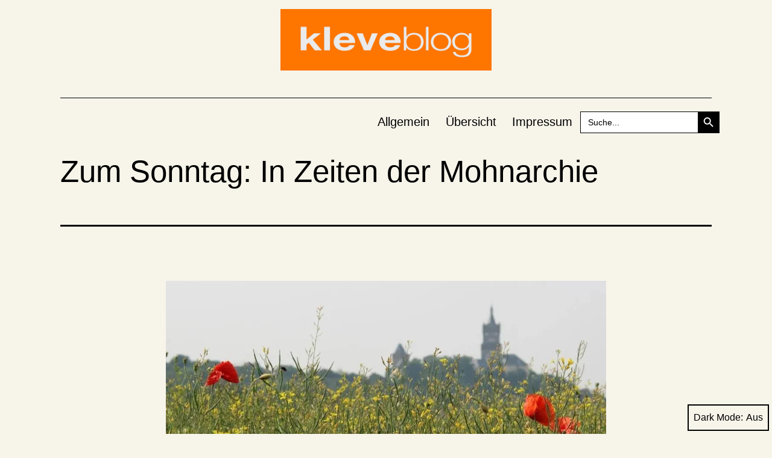

--- FILE ---
content_type: text/html; charset=UTF-8
request_url: https://www.kleveblog.de/zum-sonntag-in-zeiten-der-mohnarchie/
body_size: 17077
content:
<!doctype html>
<html lang="de" class="respect-color-scheme-preference">
<head>
	<meta charset="UTF-8" />
	<meta name="viewport" content="width=device-width, initial-scale=1" />
	<title>Zum Sonntag: In Zeiten der Mohnarchie</title>
<meta name='robots' content='max-image-preview:large' />
<link rel='dns-prefetch' href='//stats.wp.com' />
<link rel='dns-prefetch' href='//jetpack.wordpress.com' />
<link rel='dns-prefetch' href='//s0.wp.com' />
<link rel='dns-prefetch' href='//public-api.wordpress.com' />
<link rel='dns-prefetch' href='//0.gravatar.com' />
<link rel='dns-prefetch' href='//1.gravatar.com' />
<link rel='dns-prefetch' href='//2.gravatar.com' />
<link rel='preconnect' href='//c0.wp.com' />
<link rel='preconnect' href='//i0.wp.com' />
<link rel="alternate" type="application/rss+xml" title=" &raquo; Feed" href="https://www.kleveblog.de/feed/" />
<link rel="alternate" type="application/rss+xml" title=" &raquo; Kommentar-Feed" href="https://www.kleveblog.de/comments/feed/" />
<script id="wpp-js" src="https://www.kleveblog.de/wp-content/plugins/wordpress-popular-posts/assets/js/wpp.min.js?ver=7.3.6" data-sampling="0" data-sampling-rate="100" data-api-url="https://www.kleveblog.de/wp-json/wordpress-popular-posts" data-post-id="11118" data-token="c0150b7eea" data-lang="0" data-debug="0"></script>
<link rel="alternate" type="application/rss+xml" title=" &raquo; Zum Sonntag: In Zeiten der Mohnarchie-Kommentar-Feed" href="https://www.kleveblog.de/zum-sonntag-in-zeiten-der-mohnarchie/feed/" />
<link rel="alternate" title="oEmbed (JSON)" type="application/json+oembed" href="https://www.kleveblog.de/wp-json/oembed/1.0/embed?url=https%3A%2F%2Fwww.kleveblog.de%2Fzum-sonntag-in-zeiten-der-mohnarchie%2F" />
<link rel="alternate" title="oEmbed (XML)" type="text/xml+oembed" href="https://www.kleveblog.de/wp-json/oembed/1.0/embed?url=https%3A%2F%2Fwww.kleveblog.de%2Fzum-sonntag-in-zeiten-der-mohnarchie%2F&#038;format=xml" />
<!-- www.kleveblog.de is managing ads with Advanced Ads 2.0.15 – https://wpadvancedads.com/ --><script id="kleve-ready">
			window.advanced_ads_ready=function(e,a){a=a||"complete";var d=function(e){return"interactive"===a?"loading"!==e:"complete"===e};d(document.readyState)?e():document.addEventListener("readystatechange",(function(a){d(a.target.readyState)&&e()}),{once:"interactive"===a})},window.advanced_ads_ready_queue=window.advanced_ads_ready_queue||[];		</script>
		<style id='wp-img-auto-sizes-contain-inline-css'>
img:is([sizes=auto i],[sizes^="auto," i]){contain-intrinsic-size:3000px 1500px}
/*# sourceURL=wp-img-auto-sizes-contain-inline-css */
</style>
<style id='wp-emoji-styles-inline-css'>

	img.wp-smiley, img.emoji {
		display: inline !important;
		border: none !important;
		box-shadow: none !important;
		height: 1em !important;
		width: 1em !important;
		margin: 0 0.07em !important;
		vertical-align: -0.1em !important;
		background: none !important;
		padding: 0 !important;
	}
/*# sourceURL=wp-emoji-styles-inline-css */
</style>
<style id='wp-block-library-inline-css'>
:root{--wp-block-synced-color:#7a00df;--wp-block-synced-color--rgb:122,0,223;--wp-bound-block-color:var(--wp-block-synced-color);--wp-editor-canvas-background:#ddd;--wp-admin-theme-color:#007cba;--wp-admin-theme-color--rgb:0,124,186;--wp-admin-theme-color-darker-10:#006ba1;--wp-admin-theme-color-darker-10--rgb:0,107,160.5;--wp-admin-theme-color-darker-20:#005a87;--wp-admin-theme-color-darker-20--rgb:0,90,135;--wp-admin-border-width-focus:2px}@media (min-resolution:192dpi){:root{--wp-admin-border-width-focus:1.5px}}.wp-element-button{cursor:pointer}:root .has-very-light-gray-background-color{background-color:#eee}:root .has-very-dark-gray-background-color{background-color:#313131}:root .has-very-light-gray-color{color:#eee}:root .has-very-dark-gray-color{color:#313131}:root .has-vivid-green-cyan-to-vivid-cyan-blue-gradient-background{background:linear-gradient(135deg,#00d084,#0693e3)}:root .has-purple-crush-gradient-background{background:linear-gradient(135deg,#34e2e4,#4721fb 50%,#ab1dfe)}:root .has-hazy-dawn-gradient-background{background:linear-gradient(135deg,#faaca8,#dad0ec)}:root .has-subdued-olive-gradient-background{background:linear-gradient(135deg,#fafae1,#67a671)}:root .has-atomic-cream-gradient-background{background:linear-gradient(135deg,#fdd79a,#004a59)}:root .has-nightshade-gradient-background{background:linear-gradient(135deg,#330968,#31cdcf)}:root .has-midnight-gradient-background{background:linear-gradient(135deg,#020381,#2874fc)}:root{--wp--preset--font-size--normal:16px;--wp--preset--font-size--huge:42px}.has-regular-font-size{font-size:1em}.has-larger-font-size{font-size:2.625em}.has-normal-font-size{font-size:var(--wp--preset--font-size--normal)}.has-huge-font-size{font-size:var(--wp--preset--font-size--huge)}.has-text-align-center{text-align:center}.has-text-align-left{text-align:left}.has-text-align-right{text-align:right}.has-fit-text{white-space:nowrap!important}#end-resizable-editor-section{display:none}.aligncenter{clear:both}.items-justified-left{justify-content:flex-start}.items-justified-center{justify-content:center}.items-justified-right{justify-content:flex-end}.items-justified-space-between{justify-content:space-between}.screen-reader-text{border:0;clip-path:inset(50%);height:1px;margin:-1px;overflow:hidden;padding:0;position:absolute;width:1px;word-wrap:normal!important}.screen-reader-text:focus{background-color:#ddd;clip-path:none;color:#444;display:block;font-size:1em;height:auto;left:5px;line-height:normal;padding:15px 23px 14px;text-decoration:none;top:5px;width:auto;z-index:100000}html :where(.has-border-color){border-style:solid}html :where([style*=border-top-color]){border-top-style:solid}html :where([style*=border-right-color]){border-right-style:solid}html :where([style*=border-bottom-color]){border-bottom-style:solid}html :where([style*=border-left-color]){border-left-style:solid}html :where([style*=border-width]){border-style:solid}html :where([style*=border-top-width]){border-top-style:solid}html :where([style*=border-right-width]){border-right-style:solid}html :where([style*=border-bottom-width]){border-bottom-style:solid}html :where([style*=border-left-width]){border-left-style:solid}html :where(img[class*=wp-image-]){height:auto;max-width:100%}:where(figure){margin:0 0 1em}html :where(.is-position-sticky){--wp-admin--admin-bar--position-offset:var(--wp-admin--admin-bar--height,0px)}@media screen and (max-width:600px){html :where(.is-position-sticky){--wp-admin--admin-bar--position-offset:0px}}

/*# sourceURL=wp-block-library-inline-css */
</style><style id='global-styles-inline-css'>
:root{--wp--preset--aspect-ratio--square: 1;--wp--preset--aspect-ratio--4-3: 4/3;--wp--preset--aspect-ratio--3-4: 3/4;--wp--preset--aspect-ratio--3-2: 3/2;--wp--preset--aspect-ratio--2-3: 2/3;--wp--preset--aspect-ratio--16-9: 16/9;--wp--preset--aspect-ratio--9-16: 9/16;--wp--preset--color--black: #000000;--wp--preset--color--cyan-bluish-gray: #abb8c3;--wp--preset--color--white: #FFFFFF;--wp--preset--color--pale-pink: #f78da7;--wp--preset--color--vivid-red: #cf2e2e;--wp--preset--color--luminous-vivid-orange: #ff6900;--wp--preset--color--luminous-vivid-amber: #fcb900;--wp--preset--color--light-green-cyan: #7bdcb5;--wp--preset--color--vivid-green-cyan: #00d084;--wp--preset--color--pale-cyan-blue: #8ed1fc;--wp--preset--color--vivid-cyan-blue: #0693e3;--wp--preset--color--vivid-purple: #9b51e0;--wp--preset--color--dark-gray: #28303D;--wp--preset--color--gray: #39414D;--wp--preset--color--green: #D1E4DD;--wp--preset--color--blue: #D1DFE4;--wp--preset--color--purple: #D1D1E4;--wp--preset--color--red: #E4D1D1;--wp--preset--color--orange: #E4DAD1;--wp--preset--color--yellow: #EEEADD;--wp--preset--gradient--vivid-cyan-blue-to-vivid-purple: linear-gradient(135deg,rgb(6,147,227) 0%,rgb(155,81,224) 100%);--wp--preset--gradient--light-green-cyan-to-vivid-green-cyan: linear-gradient(135deg,rgb(122,220,180) 0%,rgb(0,208,130) 100%);--wp--preset--gradient--luminous-vivid-amber-to-luminous-vivid-orange: linear-gradient(135deg,rgb(252,185,0) 0%,rgb(255,105,0) 100%);--wp--preset--gradient--luminous-vivid-orange-to-vivid-red: linear-gradient(135deg,rgb(255,105,0) 0%,rgb(207,46,46) 100%);--wp--preset--gradient--very-light-gray-to-cyan-bluish-gray: linear-gradient(135deg,rgb(238,238,238) 0%,rgb(169,184,195) 100%);--wp--preset--gradient--cool-to-warm-spectrum: linear-gradient(135deg,rgb(74,234,220) 0%,rgb(151,120,209) 20%,rgb(207,42,186) 40%,rgb(238,44,130) 60%,rgb(251,105,98) 80%,rgb(254,248,76) 100%);--wp--preset--gradient--blush-light-purple: linear-gradient(135deg,rgb(255,206,236) 0%,rgb(152,150,240) 100%);--wp--preset--gradient--blush-bordeaux: linear-gradient(135deg,rgb(254,205,165) 0%,rgb(254,45,45) 50%,rgb(107,0,62) 100%);--wp--preset--gradient--luminous-dusk: linear-gradient(135deg,rgb(255,203,112) 0%,rgb(199,81,192) 50%,rgb(65,88,208) 100%);--wp--preset--gradient--pale-ocean: linear-gradient(135deg,rgb(255,245,203) 0%,rgb(182,227,212) 50%,rgb(51,167,181) 100%);--wp--preset--gradient--electric-grass: linear-gradient(135deg,rgb(202,248,128) 0%,rgb(113,206,126) 100%);--wp--preset--gradient--midnight: linear-gradient(135deg,rgb(2,3,129) 0%,rgb(40,116,252) 100%);--wp--preset--gradient--purple-to-yellow: linear-gradient(160deg, #D1D1E4 0%, #EEEADD 100%);--wp--preset--gradient--yellow-to-purple: linear-gradient(160deg, #EEEADD 0%, #D1D1E4 100%);--wp--preset--gradient--green-to-yellow: linear-gradient(160deg, #D1E4DD 0%, #EEEADD 100%);--wp--preset--gradient--yellow-to-green: linear-gradient(160deg, #EEEADD 0%, #D1E4DD 100%);--wp--preset--gradient--red-to-yellow: linear-gradient(160deg, #E4D1D1 0%, #EEEADD 100%);--wp--preset--gradient--yellow-to-red: linear-gradient(160deg, #EEEADD 0%, #E4D1D1 100%);--wp--preset--gradient--purple-to-red: linear-gradient(160deg, #D1D1E4 0%, #E4D1D1 100%);--wp--preset--gradient--red-to-purple: linear-gradient(160deg, #E4D1D1 0%, #D1D1E4 100%);--wp--preset--font-size--small: 18px;--wp--preset--font-size--medium: 20px;--wp--preset--font-size--large: 24px;--wp--preset--font-size--x-large: 42px;--wp--preset--font-size--extra-small: 16px;--wp--preset--font-size--normal: 20px;--wp--preset--font-size--extra-large: 40px;--wp--preset--font-size--huge: 96px;--wp--preset--font-size--gigantic: 144px;--wp--preset--spacing--20: 0.44rem;--wp--preset--spacing--30: 0.67rem;--wp--preset--spacing--40: 1rem;--wp--preset--spacing--50: 1.5rem;--wp--preset--spacing--60: 2.25rem;--wp--preset--spacing--70: 3.38rem;--wp--preset--spacing--80: 5.06rem;--wp--preset--shadow--natural: 6px 6px 9px rgba(0, 0, 0, 0.2);--wp--preset--shadow--deep: 12px 12px 50px rgba(0, 0, 0, 0.4);--wp--preset--shadow--sharp: 6px 6px 0px rgba(0, 0, 0, 0.2);--wp--preset--shadow--outlined: 6px 6px 0px -3px rgb(255, 255, 255), 6px 6px rgb(0, 0, 0);--wp--preset--shadow--crisp: 6px 6px 0px rgb(0, 0, 0);}:where(.is-layout-flex){gap: 0.5em;}:where(.is-layout-grid){gap: 0.5em;}body .is-layout-flex{display: flex;}.is-layout-flex{flex-wrap: wrap;align-items: center;}.is-layout-flex > :is(*, div){margin: 0;}body .is-layout-grid{display: grid;}.is-layout-grid > :is(*, div){margin: 0;}:where(.wp-block-columns.is-layout-flex){gap: 2em;}:where(.wp-block-columns.is-layout-grid){gap: 2em;}:where(.wp-block-post-template.is-layout-flex){gap: 1.25em;}:where(.wp-block-post-template.is-layout-grid){gap: 1.25em;}.has-black-color{color: var(--wp--preset--color--black) !important;}.has-cyan-bluish-gray-color{color: var(--wp--preset--color--cyan-bluish-gray) !important;}.has-white-color{color: var(--wp--preset--color--white) !important;}.has-pale-pink-color{color: var(--wp--preset--color--pale-pink) !important;}.has-vivid-red-color{color: var(--wp--preset--color--vivid-red) !important;}.has-luminous-vivid-orange-color{color: var(--wp--preset--color--luminous-vivid-orange) !important;}.has-luminous-vivid-amber-color{color: var(--wp--preset--color--luminous-vivid-amber) !important;}.has-light-green-cyan-color{color: var(--wp--preset--color--light-green-cyan) !important;}.has-vivid-green-cyan-color{color: var(--wp--preset--color--vivid-green-cyan) !important;}.has-pale-cyan-blue-color{color: var(--wp--preset--color--pale-cyan-blue) !important;}.has-vivid-cyan-blue-color{color: var(--wp--preset--color--vivid-cyan-blue) !important;}.has-vivid-purple-color{color: var(--wp--preset--color--vivid-purple) !important;}.has-black-background-color{background-color: var(--wp--preset--color--black) !important;}.has-cyan-bluish-gray-background-color{background-color: var(--wp--preset--color--cyan-bluish-gray) !important;}.has-white-background-color{background-color: var(--wp--preset--color--white) !important;}.has-pale-pink-background-color{background-color: var(--wp--preset--color--pale-pink) !important;}.has-vivid-red-background-color{background-color: var(--wp--preset--color--vivid-red) !important;}.has-luminous-vivid-orange-background-color{background-color: var(--wp--preset--color--luminous-vivid-orange) !important;}.has-luminous-vivid-amber-background-color{background-color: var(--wp--preset--color--luminous-vivid-amber) !important;}.has-light-green-cyan-background-color{background-color: var(--wp--preset--color--light-green-cyan) !important;}.has-vivid-green-cyan-background-color{background-color: var(--wp--preset--color--vivid-green-cyan) !important;}.has-pale-cyan-blue-background-color{background-color: var(--wp--preset--color--pale-cyan-blue) !important;}.has-vivid-cyan-blue-background-color{background-color: var(--wp--preset--color--vivid-cyan-blue) !important;}.has-vivid-purple-background-color{background-color: var(--wp--preset--color--vivid-purple) !important;}.has-black-border-color{border-color: var(--wp--preset--color--black) !important;}.has-cyan-bluish-gray-border-color{border-color: var(--wp--preset--color--cyan-bluish-gray) !important;}.has-white-border-color{border-color: var(--wp--preset--color--white) !important;}.has-pale-pink-border-color{border-color: var(--wp--preset--color--pale-pink) !important;}.has-vivid-red-border-color{border-color: var(--wp--preset--color--vivid-red) !important;}.has-luminous-vivid-orange-border-color{border-color: var(--wp--preset--color--luminous-vivid-orange) !important;}.has-luminous-vivid-amber-border-color{border-color: var(--wp--preset--color--luminous-vivid-amber) !important;}.has-light-green-cyan-border-color{border-color: var(--wp--preset--color--light-green-cyan) !important;}.has-vivid-green-cyan-border-color{border-color: var(--wp--preset--color--vivid-green-cyan) !important;}.has-pale-cyan-blue-border-color{border-color: var(--wp--preset--color--pale-cyan-blue) !important;}.has-vivid-cyan-blue-border-color{border-color: var(--wp--preset--color--vivid-cyan-blue) !important;}.has-vivid-purple-border-color{border-color: var(--wp--preset--color--vivid-purple) !important;}.has-vivid-cyan-blue-to-vivid-purple-gradient-background{background: var(--wp--preset--gradient--vivid-cyan-blue-to-vivid-purple) !important;}.has-light-green-cyan-to-vivid-green-cyan-gradient-background{background: var(--wp--preset--gradient--light-green-cyan-to-vivid-green-cyan) !important;}.has-luminous-vivid-amber-to-luminous-vivid-orange-gradient-background{background: var(--wp--preset--gradient--luminous-vivid-amber-to-luminous-vivid-orange) !important;}.has-luminous-vivid-orange-to-vivid-red-gradient-background{background: var(--wp--preset--gradient--luminous-vivid-orange-to-vivid-red) !important;}.has-very-light-gray-to-cyan-bluish-gray-gradient-background{background: var(--wp--preset--gradient--very-light-gray-to-cyan-bluish-gray) !important;}.has-cool-to-warm-spectrum-gradient-background{background: var(--wp--preset--gradient--cool-to-warm-spectrum) !important;}.has-blush-light-purple-gradient-background{background: var(--wp--preset--gradient--blush-light-purple) !important;}.has-blush-bordeaux-gradient-background{background: var(--wp--preset--gradient--blush-bordeaux) !important;}.has-luminous-dusk-gradient-background{background: var(--wp--preset--gradient--luminous-dusk) !important;}.has-pale-ocean-gradient-background{background: var(--wp--preset--gradient--pale-ocean) !important;}.has-electric-grass-gradient-background{background: var(--wp--preset--gradient--electric-grass) !important;}.has-midnight-gradient-background{background: var(--wp--preset--gradient--midnight) !important;}.has-small-font-size{font-size: var(--wp--preset--font-size--small) !important;}.has-medium-font-size{font-size: var(--wp--preset--font-size--medium) !important;}.has-large-font-size{font-size: var(--wp--preset--font-size--large) !important;}.has-x-large-font-size{font-size: var(--wp--preset--font-size--x-large) !important;}
/*# sourceURL=global-styles-inline-css */
</style>

<style id='classic-theme-styles-inline-css'>
/*! This file is auto-generated */
.wp-block-button__link{color:#fff;background-color:#32373c;border-radius:9999px;box-shadow:none;text-decoration:none;padding:calc(.667em + 2px) calc(1.333em + 2px);font-size:1.125em}.wp-block-file__button{background:#32373c;color:#fff;text-decoration:none}
/*# sourceURL=/wp-includes/css/classic-themes.min.css */
</style>
<link rel='stylesheet' id='better-recent-comments-css' href='https://www.kleveblog.de/wp-content/plugins/better-recent-comments/assets/css/better-recent-comments.min.css?ver=6.9' media='all' />
<link rel='stylesheet' id='wp-polls-css' href='https://www.kleveblog.de/wp-content/plugins/wp-polls/polls-css.css?ver=2.77.3' media='all' />
<style id='wp-polls-inline-css'>
.wp-polls .pollbar {
	margin: 1px;
	font-size: 18px;
	line-height: 20px;
	height: 20px;
	background: #FD7500;
	border: 1px solid #c8c8c8;
}

/*# sourceURL=wp-polls-inline-css */
</style>
<link rel='stylesheet' id='ivory-search-styles-css' href='https://www.kleveblog.de/wp-content/plugins/add-search-to-menu/public/css/ivory-search.min.css?ver=5.5.13' media='all' />
<link rel='stylesheet' id='wc-shortcodes-style-css' href='https://www.kleveblog.de/wp-content/plugins/wc-shortcodes/public/assets/css/style.css?ver=3.46' media='all' />
<link rel='stylesheet' id='wordpress-popular-posts-css-css' href='https://www.kleveblog.de/wp-content/plugins/wordpress-popular-posts/assets/css/wpp.css?ver=7.3.6' media='all' />
<link rel='stylesheet' id='twenty-twenty-one-style-css' href='https://www.kleveblog.de/wp-content/themes/twentytwentyone/style.css?ver=1.1' media='all' />
<style id='twenty-twenty-one-style-inline-css'>
:root{--global--color-background: #f7f4ea;--global--color-primary: #000;--global--color-secondary: #000;--button--color-background: #000;--button--color-text-hover: #000;}
/*# sourceURL=twenty-twenty-one-style-inline-css */
</style>
<link rel='stylesheet' id='twenty-twenty-one-print-style-css' href='https://www.kleveblog.de/wp-content/themes/twentytwentyone/assets/css/print.css?ver=1.1' media='print' />
<link rel='stylesheet' id='tt1-dark-mode-css' href='https://www.kleveblog.de/wp-content/themes/twentytwentyone/assets/css/style-dark-mode.css?ver=1.1' media='all' />
<link rel='stylesheet' id='twentytwentyone-jetpack-css' href='https://c0.wp.com/p/jetpack/15.3.1/modules/theme-tools/compat/twentytwentyone.css' media='all' />
<link rel='stylesheet' id='srpw-style-css' href='https://www.kleveblog.de/wp-content/plugins/smart-recent-posts-widget/assets/css/srpw-frontend.css?ver=6.9' media='all' />
<link rel='stylesheet' id='wordpresscanvas-font-awesome-css' href='https://www.kleveblog.de/wp-content/plugins/wc-shortcodes/public/assets/css/font-awesome.min.css?ver=4.7.0' media='all' />
<script src="https://c0.wp.com/c/6.9/wp-includes/js/jquery/jquery.min.js" id="jquery-core-js"></script>
<script src="https://c0.wp.com/c/6.9/wp-includes/js/jquery/jquery-migrate.min.js" id="jquery-migrate-js"></script>
<link rel="https://api.w.org/" href="https://www.kleveblog.de/wp-json/" /><link rel="alternate" title="JSON" type="application/json" href="https://www.kleveblog.de/wp-json/wp/v2/posts/11118" /><link rel="EditURI" type="application/rsd+xml" title="RSD" href="https://www.kleveblog.de/xmlrpc.php?rsd" />
<meta name="generator" content="WordPress 6.9" />
<link rel="canonical" href="https://www.kleveblog.de/zum-sonntag-in-zeiten-der-mohnarchie/" />
<link rel='shortlink' href='https://www.kleveblog.de/?p=11118' />
<!--Customizer CSS-->
<style type="text/css">
#masthead-wrapper, .site-header {
    border-bottom-style: solid;
    border-bottom-width: 0;
}
body { font-size:1.1rem; }@media only screen and (min-width: 482px) {
	:root {
		--responsive--aligndefault-width: min(calc(100vw - 4 * var(--global--spacing-horizontal)), 750px);
	}
}
@media only screen and (min-width: 822px) {
	:root {
		--responsive--aligndefault-width: min(calc(100vw - 8 * var(--global--spacing-horizontal)), 750px);
	}
}
@media only screen and (min-width: 482px) and (max-width: 821px) {
	.post-thumbnail,
	.entry-content .wp-audio-shortcode,
	.entry-content > *:not(.alignwide):not(.alignfull):not(.alignleft):not(.alignright):not(.wp-block-separator):not(.woocommerce),
	*[class*=inner-container] > *:not(.entry-content):not(.alignwide):not(.alignfull):not(.alignleft):not(.alignright):not(.wp-block-separator):not(.woocommerce),
	.default-max-width,
	.wp-block-search,
	hr.wp-block-separator:not(.is-style-dots):not(.alignwide),
	.entry-content > .alignleft,
	.entry-content > .alignright,
	.author-bio,
	.search-form {
		max-width: calc(100vw - 100px);
	}
	.author-bio.show-avatars .author-bio-content {
		max-width: calc(100vw - 190px);
	}
	.entry-content > .alignleft,
	.entry-content > .alignright {
		margin-right: 50px;
	}
	.entry-content > .alignleft,
	.entry-content > .alignright {
		max-width: calc(50% - 50px);
	}
}@media only screen and (min-width: 822px) and (max-width: 950px) {
	.post-thumbnail,
	.entry-content .wp-audio-shortcode,
	.entry-content > *:not(.alignwide):not(.alignfull):not(.alignleft):not(.alignright):not(.wp-block-separator):not(.woocommerce),
	*[class*=inner-container] > *:not(.entry-content):not(.alignwide):not(.alignfull):not(.alignleft):not(.alignright):not(.wp-block-separator):not(.woocommerce),
	.default-max-width,
	.wp-block-search,
	hr.wp-block-separator:not(.is-style-dots):not(.alignwide),
	.entry-content > .alignleft,
	.entry-content > .alignright,
	.author-bio,
	.search-form {
		max-width: calc(100vw - 200px);
	}
	.author-bio.show-avatars .author-bio-content {
		max-width: calc(100vw - 290px);
	}
	.entry-content > .alignleft,
	.entry-content > .alignright {
		margin-right: 100px;
	}
	.entry-content > .alignleft,
	.entry-content > .alignright {
		max-width: calc(50% - 100px);
	}
}@media only screen and (min-width: 951px) {
	.post-thumbnail,
	.entry-content .wp-audio-shortcode,
	.entry-content > *:not(.alignwide):not(.alignfull):not(.alignleft):not(.alignright):not(.wp-block-separator):not(.woocommerce),
	*[class*=inner-container] > *:not(.entry-content):not(.alignwide):not(.alignfull):not(.alignleft):not(.alignright):not(.wp-block-separator):not(.woocommerce),
	.default-max-width,
	.wp-block-search,
	hr.wp-block-separator:not(.is-style-dots):not(.alignwide),
	.entry-content > .alignleft,
	.entry-content > .alignright,
	.author-bio,
	.search-form {
		max-width: 750px;
	}
	.author-bio.show-avatars .author-bio-content {
		max-width: 660px;
	}
	.entry-content > .alignleft,
	.entry-content > .alignright {
		margin-right: calc(0.5 * (100vw - 750px));
	}
	.entry-content > .alignleft,
	.entry-content > .alignright {
		max-width: calc(0.5 * 750px);
	}
}
.site-header {
    padding-top: 0px;
}
@media only screen and (min-width: 482px) {
    .site-header {
        padding-top: 0px;
    }
}
@media only screen and (min-width: 822px) {
    .site-header {
        padding-top: 0px;
    }
}
.site-header {
    padding-bottom: 0px;
}
@media only screen and (min-width: 482px) {
    .site-header {
        padding-bottom: 0px;
    }
}
@media only screen and (min-width: 822px) {
    .site-header {
        padding-bottom: 0px;
    }
}
.site-header .site-logo .custom-logo {
    max-width: 350px;
    max-height: none;
    width: 100%;
}
@media only screen and (max-width: 481px) {
    .site-header.has-logo:not(.has-title-and-tagline).has-menu .site-logo img {
        width: auto;
    }
}
.site-title {
    font-size: 1.275rem;
}
.site-description { display:none; }.site-description { font-size:1.16rem; }.primary-navigation > .primary-menu-container, .primary-navigation-open .primary-navigation > .primary-menu-container {
    border-width: 0px;
}
.singular .entry-title, .blog .page-title, .error404 .page-title { font-size:3.2rem; }.post-taxonomies { display:none; }.widget-area, .no-widgets .site-footer {
	margin-top: 0px;
}
@media only screen and (max-width: 481px) {
	.widget-area {
		margin-top: 0px;
	}
}
.widget-area { font-size:0.86rem; }.site-footer>.site-info { display:none; }.powered-by { display:none; }</style> 
<!--/Customizer CSS-->
	<style>img#wpstats{display:none}</style>
		            <style id="wpp-loading-animation-styles">@-webkit-keyframes bgslide{from{background-position-x:0}to{background-position-x:-200%}}@keyframes bgslide{from{background-position-x:0}to{background-position-x:-200%}}.wpp-widget-block-placeholder,.wpp-shortcode-placeholder{margin:0 auto;width:60px;height:3px;background:#dd3737;background:linear-gradient(90deg,#dd3737 0%,#571313 10%,#dd3737 100%);background-size:200% auto;border-radius:3px;-webkit-animation:bgslide 1s infinite linear;animation:bgslide 1s infinite linear}</style>
            <link rel="pingback" href="https://www.kleveblog.de/xmlrpc.php"><style id="custom-background-css">
body.custom-background { background-color: #f7f4ea; }
</style>
	
<!-- Jetpack Open Graph Tags -->
<meta property="og:type" content="article" />
<meta property="og:title" content="Zum Sonntag: In Zeiten der Mohnarchie" />
<meta property="og:url" content="https://www.kleveblog.de/zum-sonntag-in-zeiten-der-mohnarchie/" />
<meta property="og:description" content="Besuche den Beitrag für mehr Info." />
<meta property="article:published_time" content="2013-06-16T07:42:28+00:00" />
<meta property="article:modified_time" content="2013-06-15T21:43:45+00:00" />
<meta property="og:image" content="https://www.kleveblog.de/wp-content/klblg_mohnarchie-730x487.jpg" />
<meta property="og:image:secure_url" content="https://i0.wp.com/www.kleveblog.de/wp-content/klblg_mohnarchie-730x487.jpg" />
<meta property="og:image:width" content="730" />
<meta property="og:image:height" content="487" />
<meta property="og:image:alt" content="Vergänglich, unvergänglich (Foto © Georg Maes" />
<meta property="og:locale" content="de_DE" />
<meta name="twitter:text:title" content="Zum Sonntag: In Zeiten der Mohnarchie" />
<meta name="twitter:image" content="https://www.kleveblog.de/wp-content/klblg_mohnarchie-730x487.jpg?w=640" />
<meta name="twitter:image:alt" content="Vergänglich, unvergänglich (Foto © Georg Maes" />
<meta name="twitter:card" content="summary_large_image" />
<meta name="twitter:description" content="Besuche den Beitrag für mehr Info." />

<!-- End Jetpack Open Graph Tags -->
<link rel="icon" href="https://i0.wp.com/www.kleveblog.de/wp-content/cropped-klblg_schwanenburg-zeigerbruch.jpeg?fit=32%2C32&#038;ssl=1" sizes="32x32" />
<link rel="icon" href="https://i0.wp.com/www.kleveblog.de/wp-content/cropped-klblg_schwanenburg-zeigerbruch.jpeg?fit=192%2C192&#038;ssl=1" sizes="192x192" />
<link rel="apple-touch-icon" href="https://i0.wp.com/www.kleveblog.de/wp-content/cropped-klblg_schwanenburg-zeigerbruch.jpeg?fit=180%2C180&#038;ssl=1" />
<meta name="msapplication-TileImage" content="https://i0.wp.com/www.kleveblog.de/wp-content/cropped-klblg_schwanenburg-zeigerbruch.jpeg?fit=270%2C270&#038;ssl=1" />
			<style type="text/css" media="screen">
			/* Ivory search custom CSS code */
			#primary-menu-list {
    align-items: center;
}
			</style>
					<style type="text/css">
					.is-form-id-25087 .is-search-submit:focus,
			.is-form-id-25087 .is-search-submit:hover,
			.is-form-id-25087 .is-search-submit,
            .is-form-id-25087 .is-search-icon {
			color: #ffffff !important;            background-color: #000000 !important;            border-color: #000000 !important;			}
                        	.is-form-id-25087 .is-search-submit path {
					fill: #ffffff !important;            	}
            			.is-form-id-25087 .is-search-input::-webkit-input-placeholder {
			    color: #000000 !important;
			}
			.is-form-id-25087 .is-search-input:-moz-placeholder {
			    color: #000000 !important;
			    opacity: 1;
			}
			.is-form-id-25087 .is-search-input::-moz-placeholder {
			    color: #000000 !important;
			    opacity: 1;
			}
			.is-form-id-25087 .is-search-input:-ms-input-placeholder {
			    color: #000000 !important;
			}
                        			.is-form-style-1.is-form-id-25087 .is-search-input:focus,
			.is-form-style-1.is-form-id-25087 .is-search-input:hover,
			.is-form-style-1.is-form-id-25087 .is-search-input,
			.is-form-style-2.is-form-id-25087 .is-search-input:focus,
			.is-form-style-2.is-form-id-25087 .is-search-input:hover,
			.is-form-style-2.is-form-id-25087 .is-search-input,
			.is-form-style-3.is-form-id-25087 .is-search-input:focus,
			.is-form-style-3.is-form-id-25087 .is-search-input:hover,
			.is-form-style-3.is-form-id-25087 .is-search-input,
			.is-form-id-25087 .is-search-input:focus,
			.is-form-id-25087 .is-search-input:hover,
			.is-form-id-25087 .is-search-input {
                                color: #000000 !important;                                border-color: #000000 !important;                                background-color: #ffffff !important;			}
                        			</style>
		<link rel='stylesheet' id='wpBannerizeStyleDefault.css-css' href='https://www.kleveblog.de/wp-content/plugins/wp-bannerize/css/wpBannerizeStyleDefault.css?ver=6.9' media='all' />
</head>

<body data-rsssl=1 class="wp-singular post-template-default single single-post postid-11118 single-format-standard custom-background wp-custom-logo wp-embed-responsive wp-theme-twentytwentyone twentytwentyone wc-shortcodes-font-awesome-enabled is-light-theme has-background-white no-js singular has-main-navigation">
<div id="page" class="site">
	<a class="skip-link screen-reader-text" href="#content">Zum Inhalt springen</a>

	
<header id="masthead" class="site-header has-logo has-title-and-tagline has-menu" role="banner">

	
	<div class="site-logo"><a href="https://www.kleveblog.de/" class="custom-logo-link" rel="home"><img width="2250" height="656" src="https://i0.wp.com/www.kleveblog.de/wp-content/cropped-kleveblog-logo-quer.png?fit=2250%2C656&amp;ssl=1" class="custom-logo" alt="" decoding="async" fetchpriority="high" srcset="https://i0.wp.com/www.kleveblog.de/wp-content/cropped-kleveblog-logo-quer.png?w=2250&amp;ssl=1 2250w, https://i0.wp.com/www.kleveblog.de/wp-content/cropped-kleveblog-logo-quer.png?resize=730%2C213&amp;ssl=1 730w, https://i0.wp.com/www.kleveblog.de/wp-content/cropped-kleveblog-logo-quer.png?resize=1024%2C299&amp;ssl=1 1024w, https://i0.wp.com/www.kleveblog.de/wp-content/cropped-kleveblog-logo-quer.png?resize=768%2C224&amp;ssl=1 768w, https://i0.wp.com/www.kleveblog.de/wp-content/cropped-kleveblog-logo-quer.png?resize=1536%2C448&amp;ssl=1 1536w, https://i0.wp.com/www.kleveblog.de/wp-content/cropped-kleveblog-logo-quer.png?resize=2048%2C597&amp;ssl=1 2048w, https://i0.wp.com/www.kleveblog.de/wp-content/cropped-kleveblog-logo-quer.png?resize=1568%2C457&amp;ssl=1 1568w" sizes="(max-width: 2250px) 100vw, 2250px" /></a></div>

<div class="site-branding">

	
	
			<p class="site-description">
			Kies ist unser Öl		</p>
	</div><!-- .site-branding -->
	
	<nav id="site-navigation" class="primary-navigation" role="navigation" aria-label="Primäres Menü">
		<div class="menu-button-container">
			<button id="primary-mobile-menu" class="button" aria-controls="primary-menu-list" aria-expanded="false">
				<span class="dropdown-icon open">Menü					<svg class="svg-icon" width="24" height="24" aria-hidden="true" role="img" focusable="false" viewBox="0 0 24 24" fill="none" xmlns="http://www.w3.org/2000/svg"><path fill-rule="evenodd" clip-rule="evenodd" d="M4.5 6H19.5V7.5H4.5V6ZM4.5 12H19.5V13.5H4.5V12ZM19.5 18H4.5V19.5H19.5V18Z" fill="currentColor"/></svg>				</span>
				<span class="dropdown-icon close">Schließen					<svg class="svg-icon" width="24" height="24" aria-hidden="true" role="img" focusable="false" viewBox="0 0 24 24" fill="none" xmlns="http://www.w3.org/2000/svg"><path fill-rule="evenodd" clip-rule="evenodd" d="M12 10.9394L5.53033 4.46973L4.46967 5.53039L10.9393 12.0001L4.46967 18.4697L5.53033 19.5304L12 13.0607L18.4697 19.5304L19.5303 18.4697L13.0607 12.0001L19.5303 5.53039L18.4697 4.46973L12 10.9394Z" fill="currentColor"/></svg>				</span>
			</button><!-- #primary-mobile-menu -->
		</div><!-- .menu-button-container -->
		<div class="primary-menu-container"><ul id="primary-menu-list" class="menu-wrapper"><li id="menu-item-25100" class="menu-item menu-item-type-taxonomy menu-item-object-category current-post-ancestor current-menu-parent current-post-parent menu-item-25100"><a href="https://www.kleveblog.de/category/alles/">Allgemein</a></li>
<li id="menu-item-25098" class="menu-item menu-item-type-post_type menu-item-object-page menu-item-25098"><a href="https://www.kleveblog.de/masonry/">Übersicht</a></li>
<li id="menu-item-25099" class="menu-item menu-item-type-post_type menu-item-object-page menu-item-25099"><a href="https://www.kleveblog.de/impressum/">Impressum</a></li>
<li class=" astm-search-menu is-menu default menu-item"><form  class="is-search-form is-form-style is-form-style-3 is-form-id-25087 " action="https://www.kleveblog.de/" method="get" role="search" ><label for="is-search-input-25087"><span class="is-screen-reader-text">Search for:</span><input  type="search" id="is-search-input-25087" name="s" value="" class="is-search-input" placeholder="Suche..." autocomplete=off /></label><button type="submit" class="is-search-submit"><span class="is-screen-reader-text">Search Button</span><span class="is-search-icon"><svg focusable="false" aria-label="Search" xmlns="http://www.w3.org/2000/svg" viewBox="0 0 24 24" width="24px"><path d="M15.5 14h-.79l-.28-.27C15.41 12.59 16 11.11 16 9.5 16 5.91 13.09 3 9.5 3S3 5.91 3 9.5 5.91 16 9.5 16c1.61 0 3.09-.59 4.23-1.57l.27.28v.79l5 4.99L20.49 19l-4.99-5zm-6 0C7.01 14 5 11.99 5 9.5S7.01 5 9.5 5 14 7.01 14 9.5 11.99 14 9.5 14z"></path></svg></span></button></form><div class="search-close"></div></li></ul></div>	</nav><!-- #site-navigation -->

</header><!-- #masthead -->

	<div id="content" class="site-content">
		<div id="primary" class="content-area">
			<main id="main" class="site-main" role="main">
<article id="post-11118" class="post-11118 post type-post status-publish format-standard hentry category-alles entry">

	<header class="entry-header alignwide">
		<h1 class="entry-title">Zum Sonntag: In Zeiten der Mohnarchie</h1>			</header>

	<div class="entry-content">
		<figure id="attachment_11119" aria-describedby="caption-attachment-11119" style="width: 730px" class="wp-caption alignnone"><a href="https://i0.wp.com/www.kleveblog.de/wp-content/klblg_mohnarchie.jpg"><img data-recalc-dims="1" decoding="async" src="https://i0.wp.com/www.kleveblog.de/wp-content/klblg_mohnarchie-730x487.jpg?resize=730%2C487" alt="Vergänglich, unvergänglich (Foto &copy; Georg Maes" width="730" height="487" class="size-medium wp-image-11119" srcset="https://i0.wp.com/www.kleveblog.de/wp-content/klblg_mohnarchie.jpg?resize=730%2C487&amp;ssl=1 730w, https://i0.wp.com/www.kleveblog.de/wp-content/klblg_mohnarchie.jpg?w=960&amp;ssl=1 960w" sizes="(max-width: 730px) 100vw, 730px" /></a><figcaption id="caption-attachment-11119" class="wp-caption-text">Vergänglich, unvergänglich (Foto &copy; Georg Maes</figcaption></figure>
	</div><!-- .entry-content -->

	<footer class="entry-footer default-max-width">
		<div class="posted-by"><span class="posted-on">Veröffentlicht am <time class="entry-date published updated" datetime="2013-06-16T09:42:28+02:00">16. Juni 2013, 09:42 Uhr</time></span><span class="byline">Von <a href="https://www.kleveblog.de/author/admin/" rel="author">rd</a></span></div><div class="post-taxonomies"><span class="cat-links">Kategorisiert als <a href="https://www.kleveblog.de/category/alles/" rel="category tag">Alles</a> </span></div>	</footer><!-- .entry-footer -->

				
</article><!-- #post-11118 -->

<div id="comments" class="comments-area default-max-width ">

	
		<div id="respond" class="comment-respond">
			<h3 id="reply-title" class="comment-reply-title">Deine Meinung zählt:<small><a rel="nofollow" id="cancel-comment-reply-link" href="/zum-sonntag-in-zeiten-der-mohnarchie/#respond" style="display:none;">Antwort abbrechen</a></small></h3>			<form id="commentform" class="comment-form">
				<iframe
					title="Kommentarformular"
					src="https://jetpack.wordpress.com/jetpack-comment/?blogid=91717009&#038;postid=11118&#038;comment_registration=0&#038;require_name_email=1&#038;stc_enabled=1&#038;stb_enabled=1&#038;show_avatars=0&#038;avatar_default=blank&#038;greeting=Deine+Meinung+z%C3%A4hlt%3A&#038;jetpack_comments_nonce=f280f1fea0&#038;greeting_reply=Schreibe+eine+Antwort+zu+%25s&#038;color_scheme=light&#038;lang=de_DE&#038;jetpack_version=15.3.1&#038;iframe_unique_id=1&#038;show_cookie_consent=10&#038;has_cookie_consent=0&#038;is_current_user_subscribed=0&#038;token_key=%3Bnormal%3B&#038;sig=e9e6803eedd7fbd242ca059da287546f141647e0#parent=https%3A%2F%2Fwww.kleveblog.de%2Fzum-sonntag-in-zeiten-der-mohnarchie%2F"
											name="jetpack_remote_comment"
						style="width:100%; height: 430px; border:0;"
										class="jetpack_remote_comment"
					id="jetpack_remote_comment"
					sandbox="allow-same-origin allow-top-navigation allow-scripts allow-forms allow-popups"
				>
									</iframe>
									<!--[if !IE]><!-->
					<script>
						document.addEventListener('DOMContentLoaded', function () {
							var commentForms = document.getElementsByClassName('jetpack_remote_comment');
							for (var i = 0; i < commentForms.length; i++) {
								commentForms[i].allowTransparency = false;
								commentForms[i].scrolling = 'no';
							}
						});
					</script>
					<!--<![endif]-->
							</form>
		</div>

		
		<input type="hidden" name="comment_parent" id="comment_parent" value="" />

			
			<h2 class="comments-title">
							8 Kommentare					</h2><!-- .comments-title -->
	

		<ol class="comment-list">
				   <li class="comment even thread-even depth-1" id="li-comment-49155">
		   <article class="comment-body">
		 <div class="commentnumber">8</div>		 <footer id="comment-49155" class="comment-meta">
		  <div class="comment-author vcard">
			 
			 <b class="fn">dingdung</b> <span class="says">says:</span>		  </div>
		  
		  <div class="comment-metadata"><a href="https://www.kleveblog.de/zum-sonntag-in-zeiten-der-mohnarchie/#comment-49155">19. Juni 2013 um 09:36 Uhr</a></div>
			 
		 </footer>
		  <p>Die perfekte Filmlocation für &#8222;Dornröschen&#8220; &#8211; Zitat des Prinzen nachdem er sich durchs Gestrüpp (s. Vordergrund) gekämpft hat:&#8220; Die Hütte müßte mal saniert werden!&#8220;</p>

		  <div class="reply">
			 		  </div>
		   </article>
		   
		   
		  
	</li><!-- #comment-## -->
	   <li class="comment odd alt thread-odd thread-alt depth-1" id="li-comment-49032">
		   <article class="comment-body">
		 <div class="commentnumber">7</div>		 <footer id="comment-49032" class="comment-meta">
		  <div class="comment-author vcard">
			 
			 <b class="fn">Heinz Goertz</b> <span class="says">says:</span>		  </div>
		  
		  <div class="comment-metadata"><a href="https://www.kleveblog.de/zum-sonntag-in-zeiten-der-mohnarchie/#comment-49032">18. Juni 2013 um 10:37 Uhr</a></div>
			 
		 </footer>
		  <p>@Nis Puk 6.</p>
<p>Es kommt auf den Abstand zur Burg an. Wenn ich davor stehe, vor der Burg, kann ich sie nicht voll sehen.<br />
Das ist die Logik des Herrn Rauer. Immerhin oberster Bauchef in Kleve.<br />
Aber irgend was, war doch auch noch mit einem gewissen Prinzen Johan Maurits, keine Ahnung</p>

		  <div class="reply">
			 		  </div>
		   </article>
		   
		   
		  
	</li><!-- #comment-## -->
	   <li class="comment even thread-even depth-1" id="li-comment-48935">
		   <article class="comment-body">
		 <div class="commentnumber">6</div>		 <footer id="comment-48935" class="comment-meta">
		  <div class="comment-author vcard">
			 
			 <b class="fn">Nis Puk</b> <span class="says">says:</span>		  </div>
		  
		  <div class="comment-metadata"><a href="https://www.kleveblog.de/zum-sonntag-in-zeiten-der-mohnarchie/#comment-48935">17. Juni 2013 um 19:24 Uhr</a></div>
			 
		 </footer>
		  <p>Kleve kann sooo schön sein!</p>
<p>Und jetzt, liebe Mitphilosophen, darf ich mal ketzerischen Zeitbezug zum Wirtschaftswahn herstellen?<br />
Hau dat E-10-Gemüse (Platzhalter) wech, ich kann die Burg nich voll sehen!</p>

		  <div class="reply">
			 		  </div>
		   </article>
		   
		   
		  
	</li><!-- #comment-## -->
	   <li class="comment odd alt thread-odd thread-alt depth-1" id="li-comment-48872">
		   <article class="comment-body">
		 <div class="commentnumber">5</div>		 <footer id="comment-48872" class="comment-meta">
		  <div class="comment-author vcard">
			 
			 <b class="fn">Wolfgang Look</b> <span class="says">says:</span>		  </div>
		  
		  <div class="comment-metadata"><a href="https://www.kleveblog.de/zum-sonntag-in-zeiten-der-mohnarchie/#comment-48872">17. Juni 2013 um 11:25 Uhr</a></div>
			 
		 </footer>
		  <p>@durchaus richtig. Ich habe ja auch weich formuliert &#8222;besser ist es&#8220;. Vielleicht kann man gerade dann, wenn man das Schöne nicht festhalten will (weil man es nicht kann!) es noch besser geniessen. Das Schöne geht zwar, was einen dann vielleicht einen Moment traurig stimmt, aber ebenso wunderbar kommt es auch wieder, und zwar gerade dann, wenn man es nicht erwartet, es nicht zu einem Objekt macht, das man beherrschen will.</p>

		  <div class="reply">
			 		  </div>
		   </article>
		   
		   
		  
	</li><!-- #comment-## -->
	   <li class="comment byuser comment-author-admin bypostauthor even thread-even depth-1" id="li-comment-48858">
		   <article class="comment-body">
		 <div class="commentnumber">4</div>		 <footer id="comment-48858" class="comment-meta">
		  <div class="comment-author vcard">
			 
			 <b class="fn">rd</b> <span class="says">says:</span>		  </div>
		  
		  <div class="comment-metadata"><a href="https://www.kleveblog.de/zum-sonntag-in-zeiten-der-mohnarchie/#comment-48858">17. Juni 2013 um 09:41 Uhr</a></div>
			 
		 </footer>
		  <p>@Wolfgang Die perfekte Deutung dieses Bildes! Was aber nicht heißen soll, das Vergängliche nicht genießen zu dürfen&#8230;</p>

		  <div class="reply">
			 		  </div>
		   </article>
		   
		   
		  
	</li><!-- #comment-## -->
	   <li class="comment odd alt thread-odd thread-alt depth-1" id="li-comment-48854">
		   <article class="comment-body">
		 <div class="commentnumber">3</div>		 <footer id="comment-48854" class="comment-meta">
		  <div class="comment-author vcard">
			 
			 <b class="fn">wolfgang Look</b> <span class="says">says:</span>		  </div>
		  
		  <div class="comment-metadata"><a href="https://www.kleveblog.de/zum-sonntag-in-zeiten-der-mohnarchie/#comment-48854">17. Juni 2013 um 08:58 Uhr</a></div>
			 
		 </footer>
		  <p>Dies erinnert mich an meine Zeit in der Steppe in Kasachstan!!! (Russlanddeutsche fragen, die kennen das auch) Dort gibt es jedes Jahr für nur wenige Tage ein Naturwunder, in dem in der öden, endlosen, toten und unbesiedelten Steppe plötzlich wie aus dem Zauberhut Milliarden von Mohnblättern aufblühen und die Leere in ein Schönheitsparadies verwandeln.<br />
Die kurze Dauer ist auch ein Gleichnis für die Vergänglichkeit des irdischen Schönen. Man soll an der irdischen Schönheit nicht haften, denn sie entgleitet einem so schnell und unerwaret wie sie gekommen ist. Besser ist es, den Blick auf das Ewige zu richten, das in diesem Foto die Schwanenburg ist. Sie hat schon viel Leben kommen und gehen sehen und ist selbst immer geblieben.</p>

		  <div class="reply">
			 		  </div>
		   </article>
		   
		   
		  
	</li><!-- #comment-## -->
	   <li class="comment even thread-even depth-1" id="li-comment-48828">
		   <article class="comment-body">
		 <div class="commentnumber">2</div>		 <footer id="comment-48828" class="comment-meta">
		  <div class="comment-author vcard">
			 
			 <b class="fn">B.R.</b> <span class="says">says:</span>		  </div>
		  
		  <div class="comment-metadata"><a href="https://www.kleveblog.de/zum-sonntag-in-zeiten-der-mohnarchie/#comment-48828">16. Juni 2013 um 21:46 Uhr</a></div>
			 
		 </footer>
		  <p>Sommerloch ?</p>

		  <div class="reply">
			 		  </div>
		   </article>
		   
		   
		  
	</li><!-- #comment-## -->
	   <li class="comment odd alt thread-odd thread-alt depth-1" id="li-comment-48819">
		   <article class="comment-body">
		 <div class="commentnumber">1</div>		 <footer id="comment-48819" class="comment-meta">
		  <div class="comment-author vcard">
			 
			 <b class="fn">Rainer</b> <span class="says">says:</span>		  </div>
		  
		  <div class="comment-metadata"><a href="https://www.kleveblog.de/zum-sonntag-in-zeiten-der-mohnarchie/#comment-48819">16. Juni 2013 um 19:42 Uhr</a></div>
			 
		 </footer>
		  <p>Das waren schöne Zeiten , klatschmohn und Butterblumen allüberall, mit Blick auf ein Gebäude in dem ich hoheitlich selbst, das Vergnügen hatte verklagt zu werden, unvergessliche Momente&#8230;</p>

		  <div class="reply">
			 		  </div>
		   </article>
		   
		   
		  
	</li><!-- #comment-## -->
		</ol><!-- .comment-list -->

		
			
	

</div><!-- #comments -->

	<nav class="navigation post-navigation" aria-label="Beiträge">
		<h2 class="screen-reader-text">Beitragsnavigation</h2>
		<div class="nav-links"><div class="nav-previous"><a href="https://www.kleveblog.de/dafur-oder-dagegen-der-aktuelle-uberblick/" rel="prev"><p class="meta-nav"><svg class="svg-icon" width="24" height="24" aria-hidden="true" role="img" focusable="false" viewBox="0 0 24 24" fill="none" xmlns="http://www.w3.org/2000/svg"><path fill-rule="evenodd" clip-rule="evenodd" d="M20 13v-2H8l4-4-1-2-7 7 7 7 1-2-4-4z" fill="currentColor"/></svg>Vorheriger Beitrag</p><p class="post-title">Dafür oder dagegen &#8211; der aktuelle Überblick</p></a></div><div class="nav-next"><a href="https://www.kleveblog.de/denkpause-diskussion-klotz-am-falschen-ort/" rel="next"><p class="meta-nav">Nächster Beitrag<svg class="svg-icon" width="24" height="24" aria-hidden="true" role="img" focusable="false" viewBox="0 0 24 24" fill="none" xmlns="http://www.w3.org/2000/svg"><path fill-rule="evenodd" clip-rule="evenodd" d="m4 13v-2h12l-4-4 1-2 7 7-7 7-1-2 4-4z" fill="currentColor"/></svg></p><p class="post-title">Denkpause-Diskussion: Klotz am falschen Ort ?</p></a></div></div>
	</nav>			</main><!-- #main -->
		</div><!-- #primary -->
	</div><!-- #content -->

	
	<aside class="widget-area">
		<section id="better_recent_comments-2" class="widget widget_recent_comments"><h2 class="widget-title">Neueste Kommentare</h2><ul id="better-recent-comments" class="recent-comments-list"><li class="recentcomments recent-comment"><div class="comment-wrap"><span class="comment-author-link">Anmerkung</span> on <span class="comment-post"><a href="https://www.kleveblog.de/re10-die-geschichte-einer-vollstaendigen-verantwortlungslosigkeit/#comment-459578">RE10, die Geschichte einer vollständigen Verantwortungslosigkeit</a></span>: &ldquo;<span class="comment-excerpt">@217 Fragen Sie Benedikt Probst und Mitstreiter mal nach den Ergebnissen des Pendlertagebuchs, das sie führen. Gerade höre ich bei&hellip;</span>&rdquo; <span class="comment-date">Jan. 18, 19:45</span></div></li><li class="recentcomments recent-comment"><div class="comment-wrap"><span class="comment-author-link">Thomas Beler</span> on <span class="comment-post"><a href="https://www.kleveblog.de/re10-die-geschichte-einer-vollstaendigen-verantwortlungslosigkeit/#comment-459577">RE10, die Geschichte einer vollständigen Verantwortungslosigkeit</a></span>: &ldquo;<span class="comment-excerpt">Nach dem RE10-Desaster kassiert die RheinRuhrBahn ihre zweite Abmahnung vom VRR Der RE 10 ist und bleibt eine neverendig Story.&hellip;</span>&rdquo; <span class="comment-date">Jan. 18, 18:51</span></div></li><li class="recentcomments recent-comment"><div class="comment-wrap"><span class="comment-author-link">Günther Hoffmann</span> on <span class="comment-post"><a href="https://www.kleveblog.de/cafe-luna-weg-meyers-buchhandlung-weg-wie-geht-es-in-der-fussgaengerzone-hagsche-strasse-weiter/#comment-459576">Café Luna weg, Meyers Buchhandlung weg: Wie geht es in der Fußgängerzone Hagsche Straße weiter?</a></span>: &ldquo;<span class="comment-excerpt">Unter akzeptablen, u.a. Mietbedingungen + reichlich staatliche Unterstützung wären junge Leute sicher eher bereit sich zu engagieren um sich nicht&hellip;</span>&rdquo; <span class="comment-date">Jan. 18, 18:14</span></div></li><li class="recentcomments recent-comment"><div class="comment-wrap"><span class="comment-author-link">Marco</span> on <span class="comment-post"><a href="https://www.kleveblog.de/cafe-luna-weg-meyers-buchhandlung-weg-wie-geht-es-in-der-fussgaengerzone-hagsche-strasse-weiter/#comment-459575">Café Luna weg, Meyers Buchhandlung weg: Wie geht es in der Fußgängerzone Hagsche Straße weiter?</a></span>: &ldquo;<span class="comment-excerpt">Und Thomas Philipps ist jetzt auch von der Kalkarer Straße weg. Der nächste gute Laden der schließt. Kleve wird wirklich&hellip;</span>&rdquo; <span class="comment-date">Jan. 18, 17:05</span></div></li><li class="recentcomments recent-comment"><div class="comment-wrap"><span class="comment-author-link">Pendler18</span> on <span class="comment-post"><a href="https://www.kleveblog.de/re10-die-geschichte-einer-vollstaendigen-verantwortlungslosigkeit/#comment-459574">RE10, die Geschichte einer vollständigen Verantwortungslosigkeit</a></span>: &ldquo;<span class="comment-excerpt">Ich fahre 5 x pro Woche mit dem RE10 nach Krefeld. Meine Abwesenheit von zu Hause liegt bei 11 Stunden&hellip;</span>&rdquo; <span class="comment-date">Jan. 18, 17:00</span></div></li><li class="recentcomments recent-comment"><div class="comment-wrap"><span class="comment-author-link">Sonntagsfahrer</span> on <span class="comment-post"><a href="https://www.kleveblog.de/re10-die-geschichte-einer-vollstaendigen-verantwortlungslosigkeit/#comment-459573">RE10, die Geschichte einer vollständigen Verantwortungslosigkeit</a></span>: &ldquo;<span class="comment-excerpt">@217 Herr Prost vertritt glücklicherweise auch diejenigen, die jeden Tag Richtung Krefeld, Meerbusch, Düsseldorf fahren MÜSSEN. Der Weg ist weit.&hellip;</span>&rdquo; <span class="comment-date">Jan. 18, 15:31</span></div></li><li class="recentcomments recent-comment"><div class="comment-wrap"><span class="comment-author-link">Jelinek</span> on <span class="comment-post"><a href="https://www.kleveblog.de/ein-re-10-mitarbeiter-spricht-es-per-durchsage-aus-wir-sind-genauso-abgef-wie-sie/#comment-459572">Ein RE-10-Mitarbeiter spricht es per Durchsage aus: „Wir sind genauso abgef… wie Sie!“</a></span>: &ldquo;<span class="comment-excerpt">Ein alter Hut. Ist seit mindestens 20 Jahren immer schlechter geworden. Privatisierungsfolgen. Lachhaft die Ankündigung des VRR und der Politik</span>&rdquo; <span class="comment-date">Jan. 18, 14:38</span></div></li><li class="recentcomments recent-comment"><div class="comment-wrap"><span class="comment-author-link">Chewgum</span> on <span class="comment-post"><a href="https://www.kleveblog.de/re10-die-geschichte-einer-vollstaendigen-verantwortlungslosigkeit/#comment-459571">RE10, die Geschichte einer vollständigen Verantwortungslosigkeit</a></span>: &ldquo;<span class="comment-excerpt">An Benedikt Probst an dieser Stelle mal ausdrücklich: Danke, dass Sie Ihre Freizeit darauf verwenden, sich für alle einzusetzen, die&hellip;</span>&rdquo; <span class="comment-date">Jan. 18, 13:22</span></div></li><li class="recentcomments recent-comment"><div class="comment-wrap"><span class="comment-author-link">Vierte1994</span> on <span class="comment-post"><a href="https://www.kleveblog.de/re10-die-geschichte-einer-vollstaendigen-verantwortlungslosigkeit/#comment-459570">RE10, die Geschichte einer vollständigen Verantwortungslosigkeit</a></span>: &ldquo;<span class="comment-excerpt">@216 Meinen Sie ich fahre nicht mit der Bahn zu Arbeit mit der RE10? Ich fahre auch jeden Tag damit&hellip;</span>&rdquo; <span class="comment-date">Jan. 18, 13:19</span></div></li><li class="recentcomments recent-comment"><div class="comment-wrap"><span class="comment-author-link">Chewgum</span> on <span class="comment-post"><a href="https://www.kleveblog.de/cafe-luna-weg-meyers-buchhandlung-weg-wie-geht-es-in-der-fussgaengerzone-hagsche-strasse-weiter/#comment-459569">Café Luna weg, Meyers Buchhandlung weg: Wie geht es in der Fußgängerzone Hagsche Straße weiter?</a></span>: &ldquo;<span class="comment-excerpt">@26 Bernd Rütgens Geben Sie bitte Bescheid&#8230; 😉</span>&rdquo; <span class="comment-date">Jan. 18, 13:11</span></div></li></ul></section>
<section id="wpp-2" class="widget popular-posts">

</section>
<section id="tag_cloud-3" class="widget widget_tag_cloud"><h2 class="widget-title">Schlagwörter</h2><nav aria-label="Schlagwörter"><div class="tagcloud"><a href="https://www.kleveblog.de/tag/1-fc-kleve/" class="tag-cloud-link tag-link-36 tag-link-position-1" style="font-size: 18.131578947368pt;" aria-label="1. FC Kleve (66 Einträge)">1. FC Kleve</a>
<a href="https://www.kleveblog.de/tag/barbara-hendricks/" class="tag-cloud-link tag-link-205 tag-link-position-2" style="font-size: 8.3684210526316pt;" aria-label="Barbara Hendricks (19 Einträge)">Barbara Hendricks</a>
<a href="https://www.kleveblog.de/tag/bedburg-hau/" class="tag-cloud-link tag-link-23 tag-link-position-3" style="font-size: 14.447368421053pt;" aria-label="Bedburg-Hau (42 Einträge)">Bedburg-Hau</a>
<a href="https://www.kleveblog.de/tag/bernd-zevens/" class="tag-cloud-link tag-link-35 tag-link-position-4" style="font-size: 10.210526315789pt;" aria-label="Bernd Zevens (24 Einträge)">Bernd Zevens</a>
<a href="https://www.kleveblog.de/tag/bruno-schmitz/" class="tag-cloud-link tag-link-161 tag-link-position-5" style="font-size: 9.4736842105263pt;" aria-label="Bruno Schmitz (22 Einträge)">Bruno Schmitz</a>
<a href="https://www.kleveblog.de/tag/cdu/" class="tag-cloud-link tag-link-95 tag-link-position-6" style="font-size: 16.105263157895pt;" aria-label="CDU (52 Einträge)">CDU</a>
<a href="https://www.kleveblog.de/tag/christian-nitsch/" class="tag-cloud-link tag-link-1161 tag-link-position-7" style="font-size: 9.8421052631579pt;" aria-label="Christian Nitsch (23 Einträge)">Christian Nitsch</a>
<a href="https://www.kleveblog.de/tag/corona/" class="tag-cloud-link tag-link-1596 tag-link-position-8" style="font-size: 22pt;" aria-label="Corona (108 Einträge)">Corona</a>
<a href="https://www.kleveblog.de/tag/emmerich/" class="tag-cloud-link tag-link-90 tag-link-position-9" style="font-size: 8pt;" aria-label="Emmerich (18 Einträge)">Emmerich</a>
<a href="https://www.kleveblog.de/tag/flughafen-niederrhein/" class="tag-cloud-link tag-link-878 tag-link-position-10" style="font-size: 9.4736842105263pt;" aria-label="Flughafen Niederrhein (22 Einträge)">Flughafen Niederrhein</a>
<a href="https://www.kleveblog.de/tag/flughafen-weeze/" class="tag-cloud-link tag-link-57 tag-link-position-11" style="font-size: 9.4736842105263pt;" aria-label="Flughafen Weeze (22 Einträge)">Flughafen Weeze</a>
<a href="https://www.kleveblog.de/tag/frank-ruffing/" class="tag-cloud-link tag-link-617 tag-link-position-12" style="font-size: 8pt;" aria-label="Frank Ruffing (18 Einträge)">Frank Ruffing</a>
<a href="https://www.kleveblog.de/tag/freiherr-vom-stein-gymnasium/" class="tag-cloud-link tag-link-359 tag-link-position-13" style="font-size: 9.1052631578947pt;" aria-label="Freiherr-vom-Stein-Gymnasium (21 Einträge)">Freiherr-vom-Stein-Gymnasium</a>
<a href="https://www.kleveblog.de/tag/hagsche-strase/" class="tag-cloud-link tag-link-123 tag-link-position-14" style="font-size: 9.4736842105263pt;" aria-label="Hagsche Straße (22 Einträge)">Hagsche Straße</a>
<a href="https://www.kleveblog.de/tag/hochschule-rhein-waal/" class="tag-cloud-link tag-link-1117 tag-link-position-15" style="font-size: 13.157894736842pt;" aria-label="Hochschule Rhein-Waal (35 Einträge)">Hochschule Rhein-Waal</a>
<a href="https://www.kleveblog.de/tag/inzidenz/" class="tag-cloud-link tag-link-1711 tag-link-position-16" style="font-size: 11.131578947368pt;" aria-label="Inzidenz (27 Einträge)">Inzidenz</a>
<a href="https://www.kleveblog.de/tag/joseph-beuys/" class="tag-cloud-link tag-link-918 tag-link-position-17" style="font-size: 8pt;" aria-label="Joseph Beuys (18 Einträge)">Joseph Beuys</a>
<a href="https://www.kleveblog.de/tag/jurgen-rauer/" class="tag-cloud-link tag-link-221 tag-link-position-18" style="font-size: 9.1052631578947pt;" aria-label="Jürgen Rauer (21 Einträge)">Jürgen Rauer</a>
<a href="https://www.kleveblog.de/tag/karneval/" class="tag-cloud-link tag-link-53 tag-link-position-19" style="font-size: 8pt;" aria-label="Karneval (18 Einträge)">Karneval</a>
<a href="https://www.kleveblog.de/tag/kaufhof/" class="tag-cloud-link tag-link-49 tag-link-position-20" style="font-size: 9.1052631578947pt;" aria-label="Kaufhof (21 Einträge)">Kaufhof</a>
<a href="https://www.kleveblog.de/tag/kirmes/" class="tag-cloud-link tag-link-485 tag-link-position-21" style="font-size: 9.8421052631579pt;" aria-label="Kirmes (23 Einträge)">Kirmes</a>
<a href="https://www.kleveblog.de/tag/kreis-kleve/" class="tag-cloud-link tag-link-58 tag-link-position-22" style="font-size: 13.526315789474pt;" aria-label="Kreis Kleve (37 Einträge)">Kreis Kleve</a>
<a href="https://www.kleveblog.de/tag/landgericht/" class="tag-cloud-link tag-link-757 tag-link-position-23" style="font-size: 10.210526315789pt;" aria-label="Landgericht (24 Einträge)">Landgericht</a>
<a href="https://www.kleveblog.de/tag/ludger-van-bebber/" class="tag-cloud-link tag-link-615 tag-link-position-24" style="font-size: 9.4736842105263pt;" aria-label="Ludger van Bebber (22 Einträge)">Ludger van Bebber</a>
<a href="https://www.kleveblog.de/tag/museum-kurhaus/" class="tag-cloud-link tag-link-841 tag-link-position-25" style="font-size: 10.210526315789pt;" aria-label="Museum Kurhaus (24 Einträge)">Museum Kurhaus</a>
<a href="https://www.kleveblog.de/tag/niederlande/" class="tag-cloud-link tag-link-92 tag-link-position-26" style="font-size: 9.8421052631579pt;" aria-label="Niederlande (23 Einträge)">Niederlande</a>
<a href="https://www.kleveblog.de/tag/nrz/" class="tag-cloud-link tag-link-72 tag-link-position-27" style="font-size: 8.3684210526316pt;" aria-label="NRZ (19 Einträge)">NRZ</a>
<a href="https://www.kleveblog.de/tag/prozess/" class="tag-cloud-link tag-link-1383 tag-link-position-28" style="font-size: 8.3684210526316pt;" aria-label="Prozess (19 Einträge)">Prozess</a>
<a href="https://www.kleveblog.de/tag/rathaus/" class="tag-cloud-link tag-link-250 tag-link-position-29" style="font-size: 11.684210526316pt;" aria-label="Rathaus (29 Einträge)">Rathaus</a>
<a href="https://www.kleveblog.de/tag/rheinische-post/" class="tag-cloud-link tag-link-190 tag-link-position-30" style="font-size: 15.921052631579pt;" aria-label="Rheinische Post (50 Einträge)">Rheinische Post</a>
<a href="https://www.kleveblog.de/tag/ringstrasse/" class="tag-cloud-link tag-link-1658 tag-link-position-31" style="font-size: 9.1052631578947pt;" aria-label="Ringstraße (21 Einträge)">Ringstraße</a>
<a href="https://www.kleveblog.de/tag/ronald-pofalla/" class="tag-cloud-link tag-link-567 tag-link-position-32" style="font-size: 10.763157894737pt;" aria-label="Ronald Pofalla (26 Einträge)">Ronald Pofalla</a>
<a href="https://www.kleveblog.de/tag/schwanenburg/" class="tag-cloud-link tag-link-240 tag-link-position-33" style="font-size: 15.368421052632pt;" aria-label="Schwanenburg (47 Einträge)">Schwanenburg</a>
<a href="https://www.kleveblog.de/tag/silke-gorisen/" class="tag-cloud-link tag-link-503 tag-link-position-34" style="font-size: 13.526315789474pt;" aria-label="Silke Gorißen (37 Einträge)">Silke Gorißen</a>
<a href="https://www.kleveblog.de/tag/sparkasse-kleve/" class="tag-cloud-link tag-link-470 tag-link-position-35" style="font-size: 9.4736842105263pt;" aria-label="Sparkasse Kleve (22 Einträge)">Sparkasse Kleve</a>
<a href="https://www.kleveblog.de/tag/spd/" class="tag-cloud-link tag-link-109 tag-link-position-36" style="font-size: 12.789473684211pt;" aria-label="SPD (34 Einträge)">SPD</a>
<a href="https://www.kleveblog.de/tag/spoykanal/" class="tag-cloud-link tag-link-280 tag-link-position-37" style="font-size: 8.7368421052632pt;" aria-label="Spoykanal (20 Einträge)">Spoykanal</a>
<a href="https://www.kleveblog.de/tag/stadthalle/" class="tag-cloud-link tag-link-32 tag-link-position-38" style="font-size: 8.7368421052632pt;" aria-label="Stadthalle (20 Einträge)">Stadthalle</a>
<a href="https://www.kleveblog.de/tag/theo-brauer/" class="tag-cloud-link tag-link-45 tag-link-position-39" style="font-size: 20.342105263158pt;" aria-label="Theo Brauer (89 Einträge)">Theo Brauer</a>
<a href="https://www.kleveblog.de/tag/unfall/" class="tag-cloud-link tag-link-1067 tag-link-position-40" style="font-size: 8pt;" aria-label="Unfall (18 Einträge)">Unfall</a>
<a href="https://www.kleveblog.de/tag/unterstadt/" class="tag-cloud-link tag-link-16 tag-link-position-41" style="font-size: 10.210526315789pt;" aria-label="Unterstadt (24 Einträge)">Unterstadt</a>
<a href="https://www.kleveblog.de/tag/volksbank-kleverland/" class="tag-cloud-link tag-link-465 tag-link-position-42" style="font-size: 8.3684210526316pt;" aria-label="Volksbank Kleverland (19 Einträge)">Volksbank Kleverland</a>
<a href="https://www.kleveblog.de/tag/willibrord-haas/" class="tag-cloud-link tag-link-251 tag-link-position-43" style="font-size: 8.7368421052632pt;" aria-label="Willibrord Haas (20 Einträge)">Willibrord Haas</a>
<a href="https://www.kleveblog.de/tag/wolfgang-gebing/" class="tag-cloud-link tag-link-1615 tag-link-position-44" style="font-size: 18.131578947368pt;" aria-label="Wolfgang Gebing (66 Einträge)">Wolfgang Gebing</a>
<a href="https://www.kleveblog.de/tag/wolfgang-spreen/" class="tag-cloud-link tag-link-522 tag-link-position-45" style="font-size: 11.868421052632pt;" aria-label="Wolfgang Spreen (30 Einträge)">Wolfgang Spreen</a></div>
</nav></section><section id="pages-4" class="widget widget_pages"><h2 class="widget-title">Seiten</h2><nav aria-label="Seiten">
			<ul>
				<li class="page_item page-item-19711"><a href="https://www.kleveblog.de/datenschutzerklaerung/">Datenschutzerklärung</a></li>
<li class="page_item page-item-5"><a href="https://www.kleveblog.de/kontakt/">Kontakt</a></li>
<li class="page_item page-item-2"><a href="https://www.kleveblog.de/eine-seite/">Über kleveblog</a></li>
			</ul>

			</nav></section>	</aside><!-- .widget-area -->


	<footer id="colophon" class="site-footer" role="contentinfo">

				<div class="site-info">
			<div class="site-name">
									<div class="site-logo"><a href="https://www.kleveblog.de/" class="custom-logo-link" rel="home"><img width="2250" height="656" src="https://i0.wp.com/www.kleveblog.de/wp-content/cropped-kleveblog-logo-quer.png?fit=2250%2C656&amp;ssl=1" class="custom-logo" alt="" decoding="async" srcset="https://i0.wp.com/www.kleveblog.de/wp-content/cropped-kleveblog-logo-quer.png?w=2250&amp;ssl=1 2250w, https://i0.wp.com/www.kleveblog.de/wp-content/cropped-kleveblog-logo-quer.png?resize=730%2C213&amp;ssl=1 730w, https://i0.wp.com/www.kleveblog.de/wp-content/cropped-kleveblog-logo-quer.png?resize=1024%2C299&amp;ssl=1 1024w, https://i0.wp.com/www.kleveblog.de/wp-content/cropped-kleveblog-logo-quer.png?resize=768%2C224&amp;ssl=1 768w, https://i0.wp.com/www.kleveblog.de/wp-content/cropped-kleveblog-logo-quer.png?resize=1536%2C448&amp;ssl=1 1536w, https://i0.wp.com/www.kleveblog.de/wp-content/cropped-kleveblog-logo-quer.png?resize=2048%2C597&amp;ssl=1 2048w, https://i0.wp.com/www.kleveblog.de/wp-content/cropped-kleveblog-logo-quer.png?resize=1568%2C457&amp;ssl=1 1568w" sizes="(max-width: 2250px) 100vw, 2250px" /></a></div>
							</div><!-- .site-name -->
			<div class="powered-by">
				Mit Stolz präsentiert von <a href="https://de.wordpress.org/">WordPress</a>.			</div><!-- .powered-by -->

		</div><!-- .site-info -->
	</footer><!-- #colophon -->

</div><!-- #page -->

<script type="speculationrules">
{"prefetch":[{"source":"document","where":{"and":[{"href_matches":"/*"},{"not":{"href_matches":["/wp-*.php","/wp-admin/*","/wp-content/*","/wp-content/plugins/*","/wp-content/themes/twentytwentyone/*","/*\\?(.+)"]}},{"not":{"selector_matches":"a[rel~=\"nofollow\"]"}},{"not":{"selector_matches":".no-prefetch, .no-prefetch a"}}]},"eagerness":"conservative"}]}
</script>
<script>document.body.classList.remove("no-js");</script><button id="dark-mode-toggler" class="fixed-bottom" aria-pressed="false" onClick="toggleDarkMode()">Dark Mode: <span aria-hidden="true"></span></button>		<style>
			#dark-mode-toggler > span {
				margin-left: 5px;
			}
			#dark-mode-toggler > span::before {
				content: 'Aus';
			}
			#dark-mode-toggler[aria-pressed="true"] > span::before {
				content: 'An';
			}
					</style>

		<script>function toggleDarkMode() { // jshint ignore:line
	var toggler = document.getElementById( 'dark-mode-toggler' );

	if ( 'false' === toggler.getAttribute( 'aria-pressed' ) ) {
		toggler.setAttribute( 'aria-pressed', 'true' );
		document.documentElement.classList.add( 'is-dark-theme' );
		document.body.classList.add( 'is-dark-theme' );
		window.localStorage.setItem( 'twentytwentyoneDarkMode', 'yes' );
	} else {
		toggler.setAttribute( 'aria-pressed', 'false' );
		document.documentElement.classList.remove( 'is-dark-theme' );
		document.body.classList.remove( 'is-dark-theme' );
		window.localStorage.setItem( 'twentytwentyoneDarkMode', 'no' );
	}
}

function twentytwentyoneIsDarkMode() {
	var isDarkMode = window.matchMedia( '(prefers-color-scheme: dark)' ).matches;

	if ( 'yes' === window.localStorage.getItem( 'twentytwentyoneDarkMode' ) ) {
		isDarkMode = true;
	} else if ( 'no' === window.localStorage.getItem( 'twentytwentyoneDarkMode' ) ) {
		isDarkMode = false;
	}

	return isDarkMode;
}

function darkModeInitialLoad() {
	var toggler = document.getElementById( 'dark-mode-toggler' ),
		isDarkMode = twentytwentyoneIsDarkMode();

	if ( isDarkMode ) {
		document.documentElement.classList.add( 'is-dark-theme' );
		document.body.classList.add( 'is-dark-theme' );
	} else {
		document.documentElement.classList.remove( 'is-dark-theme' );
		document.body.classList.remove( 'is-dark-theme' );
	}

	if ( toggler && isDarkMode ) {
		toggler.setAttribute( 'aria-pressed', 'true' );
	}
}

function darkModeRepositionTogglerOnScroll() {
	var prevScroll = window.scrollY || document.documentElement.scrollTop,
		currentScroll,

		checkScroll = function() {
			currentScroll = window.scrollY || document.documentElement.scrollTop;
			if (
				currentScroll + ( window.innerHeight * 1.5 ) > document.body.clientHeight ||
				currentScroll < prevScroll
			) {
				document.getElementById( 'dark-mode-toggler' ).classList.remove( 'hide' );
			} else if ( currentScroll > prevScroll && 250 < currentScroll ) {
				document.getElementById( 'dark-mode-toggler' ).classList.add( 'hide' );
			}
			prevScroll = currentScroll;
		};
	window.addEventListener( 'scroll', checkScroll );
}

darkModeInitialLoad();
darkModeRepositionTogglerOnScroll();
</script>	<script>
	if ( -1 !== navigator.userAgent.indexOf( 'MSIE' ) || -1 !== navigator.appVersion.indexOf( 'Trident/' ) ) {
		document.body.classList.add( 'is-IE' );
	}
	</script>
		<script>
	/(trident|msie)/i.test(navigator.userAgent)&&document.getElementById&&window.addEventListener&&window.addEventListener("hashchange",(function(){var t,e=location.hash.substring(1);/^[A-z0-9_-]+$/.test(e)&&(t=document.getElementById(e))&&(/^(?:a|select|input|button|textarea)$/i.test(t.tagName)||(t.tabIndex=-1),t.focus())}),!1);
	</script>
	<script id="wp-polls-js-extra">
var pollsL10n = {"ajax_url":"https://www.kleveblog.de/wp-admin/admin-ajax.php","text_wait":"Deine letzte Anfrage ist noch in Bearbeitung. Bitte warte einen Moment\u00a0\u2026","text_valid":"Bitte w\u00e4hle eine g\u00fcltige Umfrageantwort.","text_multiple":"Maximal zul\u00e4ssige Anzahl an Auswahlm\u00f6glichkeiten: ","show_loading":"1","show_fading":"1"};
//# sourceURL=wp-polls-js-extra
</script>
<script src="https://www.kleveblog.de/wp-content/plugins/wp-polls/polls-js.js?ver=2.77.3" id="wp-polls-js"></script>
<script src="https://c0.wp.com/c/6.9/wp-includes/js/imagesloaded.min.js" id="imagesloaded-js"></script>
<script src="https://c0.wp.com/c/6.9/wp-includes/js/masonry.min.js" id="masonry-js"></script>
<script src="https://c0.wp.com/c/6.9/wp-includes/js/jquery/jquery.masonry.min.js" id="jquery-masonry-js"></script>
<script id="wc-shortcodes-rsvp-js-extra">
var WCShortcodes = {"ajaxurl":"https://www.kleveblog.de/wp-admin/admin-ajax.php"};
//# sourceURL=wc-shortcodes-rsvp-js-extra
</script>
<script src="https://www.kleveblog.de/wp-content/plugins/wc-shortcodes/public/assets/js/rsvp.js?ver=3.46" id="wc-shortcodes-rsvp-js"></script>
<script id="twenty-twenty-one-ie11-polyfills-js-after">
( Element.prototype.matches && Element.prototype.closest && window.NodeList && NodeList.prototype.forEach ) || document.write( '<script src="https://www.kleveblog.de/wp-content/themes/twentytwentyone/assets/js/polyfills.js?ver=1.1"></scr' + 'ipt>' );
//# sourceURL=twenty-twenty-one-ie11-polyfills-js-after
</script>
<script src="https://www.kleveblog.de/wp-content/themes/twentytwentyone/assets/js/primary-navigation.js?ver=1.1" id="twenty-twenty-one-primary-navigation-script-js"></script>
<script src="https://www.kleveblog.de/wp-content/themes/twentytwentyone/assets/js/responsive-embeds.js?ver=1.1" id="twenty-twenty-one-responsive-embeds-script-js"></script>
<script src="https://www.kleveblog.de/wp-content/plugins/advanced-ads/admin/assets/js/advertisement.js?ver=2.0.15" id="advanced-ads-find-adblocker-js"></script>
<script id="jetpack-stats-js-before">
_stq = window._stq || [];
_stq.push([ "view", JSON.parse("{\"v\":\"ext\",\"blog\":\"91717009\",\"post\":\"11118\",\"tz\":\"1\",\"srv\":\"www.kleveblog.de\",\"j\":\"1:15.3.1\"}") ]);
_stq.push([ "clickTrackerInit", "91717009", "11118" ]);
//# sourceURL=jetpack-stats-js-before
</script>
<script src="https://stats.wp.com/e-202604.js" id="jetpack-stats-js" defer data-wp-strategy="defer"></script>
<script id="ivory-search-scripts-js-extra">
var IvorySearchVars = {"is_analytics_enabled":"1"};
//# sourceURL=ivory-search-scripts-js-extra
</script>
<script src="https://www.kleveblog.de/wp-content/plugins/add-search-to-menu/public/js/ivory-search.min.js?ver=5.5.13" id="ivory-search-scripts-js"></script>
<script id="wp_bannerize_frontend_js-js-extra">
var wpBannerizeJavascriptLocalization = {"ajaxURL":"https://www.kleveblog.de/wp-admin/admin-ajax.php"};
//# sourceURL=wp_bannerize_frontend_js-js-extra
</script>
<script src="https://www.kleveblog.de/wp-content/plugins/wp-bannerize/js/wpBannerizeFrontend.min.js?ver=3.1.6" id="wp_bannerize_frontend_js-js"></script>
<script defer src="https://www.kleveblog.de/wp-content/plugins/akismet/_inc/akismet-frontend.js?ver=1765701226" id="akismet-frontend-js"></script>
<script id="wp-emoji-settings" type="application/json">
{"baseUrl":"https://s.w.org/images/core/emoji/17.0.2/72x72/","ext":".png","svgUrl":"https://s.w.org/images/core/emoji/17.0.2/svg/","svgExt":".svg","source":{"concatemoji":"https://www.kleveblog.de/wp-includes/js/wp-emoji-release.min.js?ver=6.9"}}
</script>
<script type="module">
/*! This file is auto-generated */
const a=JSON.parse(document.getElementById("wp-emoji-settings").textContent),o=(window._wpemojiSettings=a,"wpEmojiSettingsSupports"),s=["flag","emoji"];function i(e){try{var t={supportTests:e,timestamp:(new Date).valueOf()};sessionStorage.setItem(o,JSON.stringify(t))}catch(e){}}function c(e,t,n){e.clearRect(0,0,e.canvas.width,e.canvas.height),e.fillText(t,0,0);t=new Uint32Array(e.getImageData(0,0,e.canvas.width,e.canvas.height).data);e.clearRect(0,0,e.canvas.width,e.canvas.height),e.fillText(n,0,0);const a=new Uint32Array(e.getImageData(0,0,e.canvas.width,e.canvas.height).data);return t.every((e,t)=>e===a[t])}function p(e,t){e.clearRect(0,0,e.canvas.width,e.canvas.height),e.fillText(t,0,0);var n=e.getImageData(16,16,1,1);for(let e=0;e<n.data.length;e++)if(0!==n.data[e])return!1;return!0}function u(e,t,n,a){switch(t){case"flag":return n(e,"\ud83c\udff3\ufe0f\u200d\u26a7\ufe0f","\ud83c\udff3\ufe0f\u200b\u26a7\ufe0f")?!1:!n(e,"\ud83c\udde8\ud83c\uddf6","\ud83c\udde8\u200b\ud83c\uddf6")&&!n(e,"\ud83c\udff4\udb40\udc67\udb40\udc62\udb40\udc65\udb40\udc6e\udb40\udc67\udb40\udc7f","\ud83c\udff4\u200b\udb40\udc67\u200b\udb40\udc62\u200b\udb40\udc65\u200b\udb40\udc6e\u200b\udb40\udc67\u200b\udb40\udc7f");case"emoji":return!a(e,"\ud83e\u1fac8")}return!1}function f(e,t,n,a){let r;const o=(r="undefined"!=typeof WorkerGlobalScope&&self instanceof WorkerGlobalScope?new OffscreenCanvas(300,150):document.createElement("canvas")).getContext("2d",{willReadFrequently:!0}),s=(o.textBaseline="top",o.font="600 32px Arial",{});return e.forEach(e=>{s[e]=t(o,e,n,a)}),s}function r(e){var t=document.createElement("script");t.src=e,t.defer=!0,document.head.appendChild(t)}a.supports={everything:!0,everythingExceptFlag:!0},new Promise(t=>{let n=function(){try{var e=JSON.parse(sessionStorage.getItem(o));if("object"==typeof e&&"number"==typeof e.timestamp&&(new Date).valueOf()<e.timestamp+604800&&"object"==typeof e.supportTests)return e.supportTests}catch(e){}return null}();if(!n){if("undefined"!=typeof Worker&&"undefined"!=typeof OffscreenCanvas&&"undefined"!=typeof URL&&URL.createObjectURL&&"undefined"!=typeof Blob)try{var e="postMessage("+f.toString()+"("+[JSON.stringify(s),u.toString(),c.toString(),p.toString()].join(",")+"));",a=new Blob([e],{type:"text/javascript"});const r=new Worker(URL.createObjectURL(a),{name:"wpTestEmojiSupports"});return void(r.onmessage=e=>{i(n=e.data),r.terminate(),t(n)})}catch(e){}i(n=f(s,u,c,p))}t(n)}).then(e=>{for(const n in e)a.supports[n]=e[n],a.supports.everything=a.supports.everything&&a.supports[n],"flag"!==n&&(a.supports.everythingExceptFlag=a.supports.everythingExceptFlag&&a.supports[n]);var t;a.supports.everythingExceptFlag=a.supports.everythingExceptFlag&&!a.supports.flag,a.supports.everything||((t=a.source||{}).concatemoji?r(t.concatemoji):t.wpemoji&&t.twemoji&&(r(t.twemoji),r(t.wpemoji)))});
//# sourceURL=https://www.kleveblog.de/wp-includes/js/wp-emoji-loader.min.js
</script>
<script>!function(){window.advanced_ads_ready_queue=window.advanced_ads_ready_queue||[],advanced_ads_ready_queue.push=window.advanced_ads_ready;for(var d=0,a=advanced_ads_ready_queue.length;d<a;d++)advanced_ads_ready(advanced_ads_ready_queue[d])}();</script>		<script type="text/javascript">
			(function () {
				const iframe = document.getElementById( 'jetpack_remote_comment' );
								
				const commentIframes = document.getElementsByClassName('jetpack_remote_comment');

				window.addEventListener('message', function(event) {
					if (event.origin !== 'https://jetpack.wordpress.com') {
						return;
					}

					if (!event?.data?.iframeUniqueId && !event?.data?.height) {
						return;
					}

					const eventDataUniqueId = event.data.iframeUniqueId;

					// Change height for the matching comment iframe
					for (let i = 0; i < commentIframes.length; i++) {
						const iframe = commentIframes[i];
						const url = new URL(iframe.src);
						const iframeUniqueIdParam = url.searchParams.get('iframe_unique_id');
						if (iframeUniqueIdParam == event.data.iframeUniqueId) {
							iframe.style.height = event.data.height + 'px';
							return;
						}
					}
				});
			})();
		</script>
		
</body>
</html>
